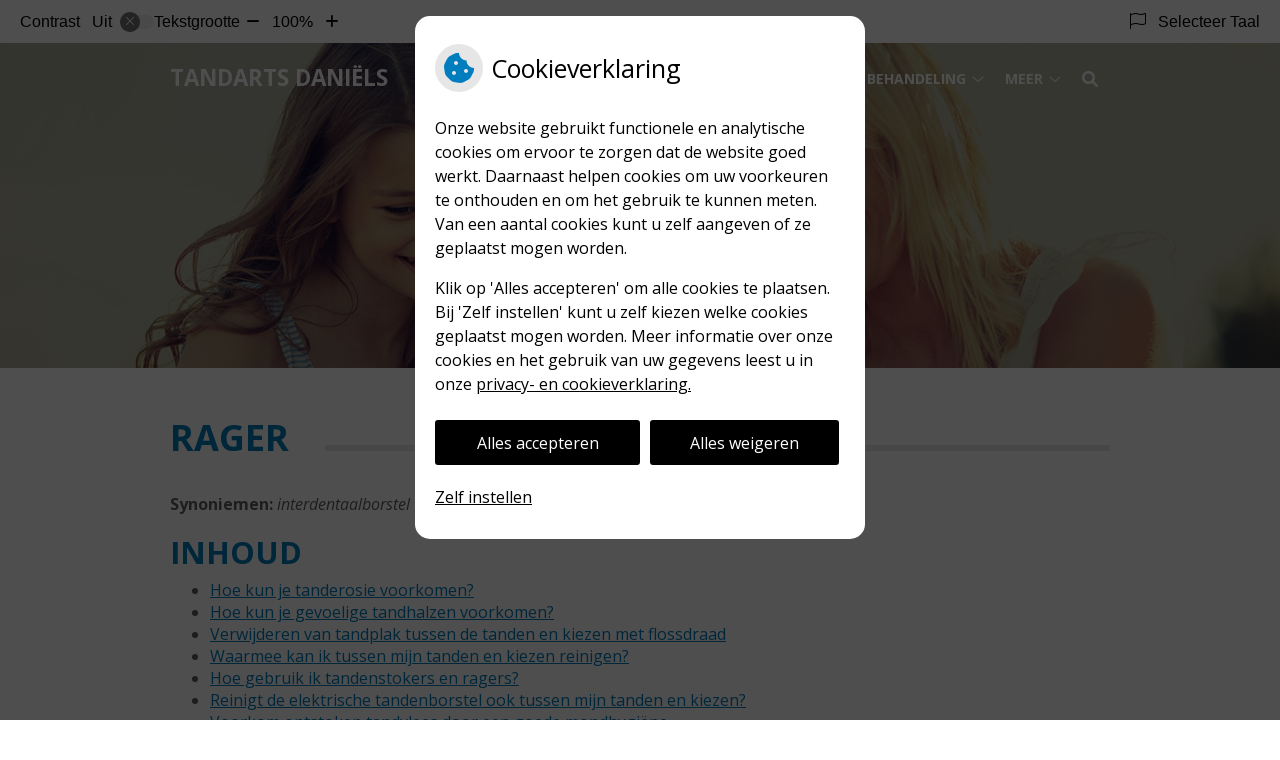

--- FILE ---
content_type: text/html; charset=UTF-8
request_url: https://www.tandartspraktijkdaniels.nl/mondgezondheid-encyclopedie/rager/
body_size: 18182
content:


<!DOCTYPE html>
<html lang="nl-NL">
<head>
	 

<!-- Matomo -->
<script  nonce='03018fe7f6'>
  var _paq = window._paq = window._paq || [];
  /* tracker methods like "setCustomDimension" should be called before "trackPageView" */
  _paq.push(['trackPageView']);
  _paq.push(['enableLinkTracking']);
  (function() {
    var u="//statistieken.pharmeon.nl/";
    _paq.push(['setTrackerUrl', u+'matomo.php']);
    _paq.push(['setSiteId', 2969]);
    var d=document, g=d.createElement('script'), s=d.getElementsByTagName('script')[0];
    g.async=true; g.src=u+'matomo.js'; s.parentNode.insertBefore(g,s);
  })();
</script>
<!-- End Matomo Code -->
		 
 <!-- Start Default Consent Settings --> 
<script  nonce='03018fe7f6'>
  window.dataLayer = window.dataLayer || [];
  function gtag(){dataLayer.push(arguments);}

  // Function to get a cookie's value by name
  function getCookie(name) {
      const value = `; ${document.cookie}`;
      const parts = value.split(`; ${name}=`);
      if (parts.length === 2) return parts.pop().split(';').shift();
      return null;
  }

  // Get the values of the cookies
  const cookieAnalytische = getCookie('cookies-analytische');
  const cookieMarketing = getCookie('cookies-marketing');

  console.log('cookieAnalytische:', cookieAnalytische);
  console.log('cookieMarketing:', cookieMarketing);	
	
  // Set the consent mode based on cookie values
  if (cookieAnalytische === 'Y' && cookieMarketing === 'Y') {
      // If both analytics and marketing cookies are allowed
      gtag('consent', 'default', {
          'ad_storage': 'granted',
          'analytics_storage': 'granted',
          'ad_user_data': 'granted',
          'ad_personalization': 'granted',
          'personalization_storage': 'granted',
          'functionality_storage': 'granted',
          'security_storage': 'granted',
      });
  } else if (cookieAnalytische === 'N' || cookieAnalytische === null || cookieMarketing === 'N') {
      // If analytics cookies are not allowed or marketing cookies are not allowed
      if (localStorage.getItem('consentMode') === null) {
          gtag('consent', 'default', {
              'ad_storage': cookieMarketing === 'N' ? 'denied' : 'granted',
              'analytics_storage': cookieAnalytische === 'N' ? 'denied' : 'granted',
              'ad_user_data': cookieMarketing === 'N' ? 'denied' : 'granted',
              'ad_personalization': cookieMarketing === 'N' ? 'denied' : 'granted',
              'personalization_storage': 'denied',
              'functionality_storage': 'granted', // Only necessary storage is granted
              'security_storage': 'granted',
          });
      } else {
          gtag('consent', 'default', JSON.parse(localStorage.getItem('consentMode')));
      }
  }

  // Push user ID to dataLayer if it exists
  if (localStorage.getItem('userId') != null) {
      window.dataLayer.push({'user_id': localStorage.getItem('userId')});
  }
</script>


	
<meta charset="UTF-8">
<meta name="viewport" content="width=device-width, initial-scale=1">

<!-- Google Analytics -->
		<title>Rager &#8211; Tandarts Daniëls &#8211; Almelo</title>
<meta name='robots' content='max-image-preview:large' />
	<style>img:is([sizes="auto" i], [sizes^="auto," i]) { contain-intrinsic-size: 3000px 1500px }</style>
	<link rel='dns-prefetch' href='//www.tandartspraktijkdaniels.nl' />
<link rel='dns-prefetch' href='//cdn.jsdelivr.net' />
<link rel='dns-prefetch' href='//translate.google.com' />
<link rel='stylesheet' id='dashicons-css' href='https://www.tandartspraktijkdaniels.nl/wp-includes/css/dashicons.min.css?ver=6.7.2' type='text/css' media='all' />
<link rel='stylesheet' id='wp-jquery-ui-dialog-css' href='https://www.tandartspraktijkdaniels.nl/wp-includes/css/jquery-ui-dialog.min.css?ver=6.7.2' type='text/css' media='all' />
<link rel='stylesheet' id='dental-folders-style-css' href='https://www.tandartspraktijkdaniels.nl/wp-content/plugins/ph-dental-folders-mu/styles/infoFolders.css?ver=6.7.2' type='text/css' media='all' />
<link rel='stylesheet' id='parent-style-css' href='https://www.tandartspraktijkdaniels.nl/wp-content/themes/PharmeonV2-parent/style.css?ver=6.7.2' type='text/css' media='all' />
<link rel='stylesheet' id='wp-block-library-css' href='https://www.tandartspraktijkdaniels.nl/wp-includes/css/dist/block-library/style.min.css?ver=6.7.2' type='text/css' media='all' />
<style id='classic-theme-styles-inline-css' type='text/css'>
/*! This file is auto-generated */
.wp-block-button__link{color:#fff;background-color:#32373c;border-radius:9999px;box-shadow:none;text-decoration:none;padding:calc(.667em + 2px) calc(1.333em + 2px);font-size:1.125em}.wp-block-file__button{background:#32373c;color:#fff;text-decoration:none}
</style>
<style id='global-styles-inline-css' type='text/css'>
:root{--wp--preset--aspect-ratio--square: 1;--wp--preset--aspect-ratio--4-3: 4/3;--wp--preset--aspect-ratio--3-4: 3/4;--wp--preset--aspect-ratio--3-2: 3/2;--wp--preset--aspect-ratio--2-3: 2/3;--wp--preset--aspect-ratio--16-9: 16/9;--wp--preset--aspect-ratio--9-16: 9/16;--wp--preset--color--black: #000000;--wp--preset--color--cyan-bluish-gray: #abb8c3;--wp--preset--color--white: #ffffff;--wp--preset--color--pale-pink: #f78da7;--wp--preset--color--vivid-red: #cf2e2e;--wp--preset--color--luminous-vivid-orange: #ff6900;--wp--preset--color--luminous-vivid-amber: #fcb900;--wp--preset--color--light-green-cyan: #7bdcb5;--wp--preset--color--vivid-green-cyan: #00d084;--wp--preset--color--pale-cyan-blue: #8ed1fc;--wp--preset--color--vivid-cyan-blue: #0693e3;--wp--preset--color--vivid-purple: #9b51e0;--wp--preset--gradient--vivid-cyan-blue-to-vivid-purple: linear-gradient(135deg,rgba(6,147,227,1) 0%,rgb(155,81,224) 100%);--wp--preset--gradient--light-green-cyan-to-vivid-green-cyan: linear-gradient(135deg,rgb(122,220,180) 0%,rgb(0,208,130) 100%);--wp--preset--gradient--luminous-vivid-amber-to-luminous-vivid-orange: linear-gradient(135deg,rgba(252,185,0,1) 0%,rgba(255,105,0,1) 100%);--wp--preset--gradient--luminous-vivid-orange-to-vivid-red: linear-gradient(135deg,rgba(255,105,0,1) 0%,rgb(207,46,46) 100%);--wp--preset--gradient--very-light-gray-to-cyan-bluish-gray: linear-gradient(135deg,rgb(238,238,238) 0%,rgb(169,184,195) 100%);--wp--preset--gradient--cool-to-warm-spectrum: linear-gradient(135deg,rgb(74,234,220) 0%,rgb(151,120,209) 20%,rgb(207,42,186) 40%,rgb(238,44,130) 60%,rgb(251,105,98) 80%,rgb(254,248,76) 100%);--wp--preset--gradient--blush-light-purple: linear-gradient(135deg,rgb(255,206,236) 0%,rgb(152,150,240) 100%);--wp--preset--gradient--blush-bordeaux: linear-gradient(135deg,rgb(254,205,165) 0%,rgb(254,45,45) 50%,rgb(107,0,62) 100%);--wp--preset--gradient--luminous-dusk: linear-gradient(135deg,rgb(255,203,112) 0%,rgb(199,81,192) 50%,rgb(65,88,208) 100%);--wp--preset--gradient--pale-ocean: linear-gradient(135deg,rgb(255,245,203) 0%,rgb(182,227,212) 50%,rgb(51,167,181) 100%);--wp--preset--gradient--electric-grass: linear-gradient(135deg,rgb(202,248,128) 0%,rgb(113,206,126) 100%);--wp--preset--gradient--midnight: linear-gradient(135deg,rgb(2,3,129) 0%,rgb(40,116,252) 100%);--wp--preset--font-size--small: 13px;--wp--preset--font-size--medium: 20px;--wp--preset--font-size--large: 36px;--wp--preset--font-size--x-large: 42px;--wp--preset--spacing--20: 0.44rem;--wp--preset--spacing--30: 0.67rem;--wp--preset--spacing--40: 1rem;--wp--preset--spacing--50: 1.5rem;--wp--preset--spacing--60: 2.25rem;--wp--preset--spacing--70: 3.38rem;--wp--preset--spacing--80: 5.06rem;--wp--preset--shadow--natural: 6px 6px 9px rgba(0, 0, 0, 0.2);--wp--preset--shadow--deep: 12px 12px 50px rgba(0, 0, 0, 0.4);--wp--preset--shadow--sharp: 6px 6px 0px rgba(0, 0, 0, 0.2);--wp--preset--shadow--outlined: 6px 6px 0px -3px rgba(255, 255, 255, 1), 6px 6px rgba(0, 0, 0, 1);--wp--preset--shadow--crisp: 6px 6px 0px rgba(0, 0, 0, 1);}:where(.is-layout-flex){gap: 0.5em;}:where(.is-layout-grid){gap: 0.5em;}body .is-layout-flex{display: flex;}.is-layout-flex{flex-wrap: wrap;align-items: center;}.is-layout-flex > :is(*, div){margin: 0;}body .is-layout-grid{display: grid;}.is-layout-grid > :is(*, div){margin: 0;}:where(.wp-block-columns.is-layout-flex){gap: 2em;}:where(.wp-block-columns.is-layout-grid){gap: 2em;}:where(.wp-block-post-template.is-layout-flex){gap: 1.25em;}:where(.wp-block-post-template.is-layout-grid){gap: 1.25em;}.has-black-color{color: var(--wp--preset--color--black) !important;}.has-cyan-bluish-gray-color{color: var(--wp--preset--color--cyan-bluish-gray) !important;}.has-white-color{color: var(--wp--preset--color--white) !important;}.has-pale-pink-color{color: var(--wp--preset--color--pale-pink) !important;}.has-vivid-red-color{color: var(--wp--preset--color--vivid-red) !important;}.has-luminous-vivid-orange-color{color: var(--wp--preset--color--luminous-vivid-orange) !important;}.has-luminous-vivid-amber-color{color: var(--wp--preset--color--luminous-vivid-amber) !important;}.has-light-green-cyan-color{color: var(--wp--preset--color--light-green-cyan) !important;}.has-vivid-green-cyan-color{color: var(--wp--preset--color--vivid-green-cyan) !important;}.has-pale-cyan-blue-color{color: var(--wp--preset--color--pale-cyan-blue) !important;}.has-vivid-cyan-blue-color{color: var(--wp--preset--color--vivid-cyan-blue) !important;}.has-vivid-purple-color{color: var(--wp--preset--color--vivid-purple) !important;}.has-black-background-color{background-color: var(--wp--preset--color--black) !important;}.has-cyan-bluish-gray-background-color{background-color: var(--wp--preset--color--cyan-bluish-gray) !important;}.has-white-background-color{background-color: var(--wp--preset--color--white) !important;}.has-pale-pink-background-color{background-color: var(--wp--preset--color--pale-pink) !important;}.has-vivid-red-background-color{background-color: var(--wp--preset--color--vivid-red) !important;}.has-luminous-vivid-orange-background-color{background-color: var(--wp--preset--color--luminous-vivid-orange) !important;}.has-luminous-vivid-amber-background-color{background-color: var(--wp--preset--color--luminous-vivid-amber) !important;}.has-light-green-cyan-background-color{background-color: var(--wp--preset--color--light-green-cyan) !important;}.has-vivid-green-cyan-background-color{background-color: var(--wp--preset--color--vivid-green-cyan) !important;}.has-pale-cyan-blue-background-color{background-color: var(--wp--preset--color--pale-cyan-blue) !important;}.has-vivid-cyan-blue-background-color{background-color: var(--wp--preset--color--vivid-cyan-blue) !important;}.has-vivid-purple-background-color{background-color: var(--wp--preset--color--vivid-purple) !important;}.has-black-border-color{border-color: var(--wp--preset--color--black) !important;}.has-cyan-bluish-gray-border-color{border-color: var(--wp--preset--color--cyan-bluish-gray) !important;}.has-white-border-color{border-color: var(--wp--preset--color--white) !important;}.has-pale-pink-border-color{border-color: var(--wp--preset--color--pale-pink) !important;}.has-vivid-red-border-color{border-color: var(--wp--preset--color--vivid-red) !important;}.has-luminous-vivid-orange-border-color{border-color: var(--wp--preset--color--luminous-vivid-orange) !important;}.has-luminous-vivid-amber-border-color{border-color: var(--wp--preset--color--luminous-vivid-amber) !important;}.has-light-green-cyan-border-color{border-color: var(--wp--preset--color--light-green-cyan) !important;}.has-vivid-green-cyan-border-color{border-color: var(--wp--preset--color--vivid-green-cyan) !important;}.has-pale-cyan-blue-border-color{border-color: var(--wp--preset--color--pale-cyan-blue) !important;}.has-vivid-cyan-blue-border-color{border-color: var(--wp--preset--color--vivid-cyan-blue) !important;}.has-vivid-purple-border-color{border-color: var(--wp--preset--color--vivid-purple) !important;}.has-vivid-cyan-blue-to-vivid-purple-gradient-background{background: var(--wp--preset--gradient--vivid-cyan-blue-to-vivid-purple) !important;}.has-light-green-cyan-to-vivid-green-cyan-gradient-background{background: var(--wp--preset--gradient--light-green-cyan-to-vivid-green-cyan) !important;}.has-luminous-vivid-amber-to-luminous-vivid-orange-gradient-background{background: var(--wp--preset--gradient--luminous-vivid-amber-to-luminous-vivid-orange) !important;}.has-luminous-vivid-orange-to-vivid-red-gradient-background{background: var(--wp--preset--gradient--luminous-vivid-orange-to-vivid-red) !important;}.has-very-light-gray-to-cyan-bluish-gray-gradient-background{background: var(--wp--preset--gradient--very-light-gray-to-cyan-bluish-gray) !important;}.has-cool-to-warm-spectrum-gradient-background{background: var(--wp--preset--gradient--cool-to-warm-spectrum) !important;}.has-blush-light-purple-gradient-background{background: var(--wp--preset--gradient--blush-light-purple) !important;}.has-blush-bordeaux-gradient-background{background: var(--wp--preset--gradient--blush-bordeaux) !important;}.has-luminous-dusk-gradient-background{background: var(--wp--preset--gradient--luminous-dusk) !important;}.has-pale-ocean-gradient-background{background: var(--wp--preset--gradient--pale-ocean) !important;}.has-electric-grass-gradient-background{background: var(--wp--preset--gradient--electric-grass) !important;}.has-midnight-gradient-background{background: var(--wp--preset--gradient--midnight) !important;}.has-small-font-size{font-size: var(--wp--preset--font-size--small) !important;}.has-medium-font-size{font-size: var(--wp--preset--font-size--medium) !important;}.has-large-font-size{font-size: var(--wp--preset--font-size--large) !important;}.has-x-large-font-size{font-size: var(--wp--preset--font-size--x-large) !important;}
:where(.wp-block-post-template.is-layout-flex){gap: 1.25em;}:where(.wp-block-post-template.is-layout-grid){gap: 1.25em;}
:where(.wp-block-columns.is-layout-flex){gap: 2em;}:where(.wp-block-columns.is-layout-grid){gap: 2em;}
:root :where(.wp-block-pullquote){font-size: 1.5em;line-height: 1.6;}
</style>
<link rel='stylesheet' id='style-uzo-banner-app-css' href='https://www.tandartspraktijkdaniels.nl/wp-content/plugins/ph-activeservices-mu/controller/../assets/css/uzo-banner-app.css?ver=6.7.2' type='text/css' media='all' />
<link rel='stylesheet' id='style-uzo-banners-css' href='https://www.tandartspraktijkdaniels.nl/wp-content/plugins/ph-activeservices-mu/controller/../assets/css/uzo-banners.css?ver=6.7.2' type='text/css' media='all' />
<link rel='stylesheet' id='style-mma-banners-css' href='https://www.tandartspraktijkdaniels.nl/wp-content/plugins/ph-activeservices-mu/controller/../assets/css/mma-banners.css?ver=6.7.2' type='text/css' media='all' />
<link rel='stylesheet' id='style-uzo-bar-css' href='https://www.tandartspraktijkdaniels.nl/wp-content/plugins/ph-activeservices-mu/controller/../assets/css/uzo-bar.css?ver=6.7.2' type='text/css' media='all' />
<link rel='stylesheet' id='style-uzo-page-css' href='https://www.tandartspraktijkdaniels.nl/wp-content/plugins/ph-activeservices-mu/controller/../assets/css/uzo-page.css?ver=6.7.2' type='text/css' media='all' />
<link rel='stylesheet' id='ph_cookie_style-css' href='https://www.tandartspraktijkdaniels.nl/wp-content/plugins/ph-cookie-helper-mu/assets/css/cookie-style.css?ver=6.7.2' type='text/css' media='all' />
<link rel='stylesheet' id='style-frontend-css' href='https://www.tandartspraktijkdaniels.nl/wp-content/plugins/ph-dental-technique-mu/controller/../frontendstijl.css?ver=6.7.2' type='text/css' media='all' />
<link rel='stylesheet' id='ph_slider_styles-css' href='https://www.tandartspraktijkdaniels.nl/wp-content/plugins/ph-slider-mu/css/swiper.min.css?ver=6.7.2' type='text/css' media='all' />
<link rel='stylesheet' id='ph_slider_custom_styles-css' href='https://www.tandartspraktijkdaniels.nl/wp-content/plugins/ph-slider-mu/css/swiper-edits.min.css?ver=6.7.2' type='text/css' media='all' />
<link rel='stylesheet' id='my_css-css' href='https://www.tandartspraktijkdaniels.nl/wp-content/plugins/ph-googletranslate-mu/css/style.css?ver=250722-112600' type='text/css' media='all' />
<link rel='stylesheet' id='child-theme-style-css' href='https://www.tandartspraktijkdaniels.nl/wp-content/themes/knmt2017/style.css?ver=6.7.2' type='text/css' media='all' />
<script type="text/javascript" src="https://www.tandartspraktijkdaniels.nl/wp-includes/js/jquery/jquery.min.js?ver=3.7.1" id="jquery-core-js"></script>
<script type="text/javascript" src="https://www.tandartspraktijkdaniels.nl/wp-includes/js/jquery/jquery-migrate.min.js?ver=3.4.1" id="jquery-migrate-js"></script>
<script type="text/javascript" src="https://www.tandartspraktijkdaniels.nl/wp-content/themes/PharmeonV2-parent/components/modernizr/ofi.min.js?ver=20170721" id="pharmeon_master_ofi-script-js"></script>
<script type="text/javascript" src="https://www.tandartspraktijkdaniels.nl/wp-content/themes/PharmeonV2-parent/components/bootstrap/js/bootstrap.min.js?ver=1" id="bootstrap-js-js"></script>
<script type="text/javascript" src="https://www.tandartspraktijkdaniels.nl/wp-content/themes/PharmeonV2-parent/components/bootstrap/js/card.min.js?ver=1" id="card-js-js"></script>
<script type="text/javascript" src="https://www.tandartspraktijkdaniels.nl/wp-content/themes/PharmeonV2-parent/components/medewerker-slider/js/slick.min.js?ver=1" id="slick.js-js"></script>
<script type="text/javascript" src="https://www.tandartspraktijkdaniels.nl/wp-content/themes/PharmeonV2-parent/components/zoomer/js/jquery.zoomer.min.js?ver=20190715" id="pharmeon_master_zoomer-js"></script>
<script type="text/javascript" src="https://www.tandartspraktijkdaniels.nl/wp-content/themes/PharmeonV2-parent/components/fancybox/js/fancybox.js?ver=20170721" id="pharmeon_master_fancybox-js"></script>
<script type="text/javascript" src="https://cdn.jsdelivr.net/npm/css-vars-ponyfill@2?ver=1" id="pharmeon_master_theme-var-js"></script>
<script type="text/javascript" src="https://www.tandartspraktijkdaniels.nl/wp-content/plugins/ph-cookie-helper-mu/scripts/jquery-cookie.min.js?ver=6.7.2" id="ph_jquery_cookie_script-js"></script>
<script type="text/javascript" src="https://www.tandartspraktijkdaniels.nl/wp-content/plugins/ph-cookie-helper-mu/scripts/cookie-enabler.min.js?ver=6.7.2" id="ph_cookie_enabler_script-js"></script>
<script type="text/javascript" src="https://www.tandartspraktijkdaniels.nl/wp-content/plugins/ph-slider-mu/js/swiper.min.js?ver=6.7.2" id="ph_slider_script-js"></script>
<script type="text/javascript" src="https://www.tandartspraktijkdaniels.nl/wp-content/plugins/ph-testimonials-mu//assets/js/testimonials.js?ver=6.7.2" id="testimonials-widgets-js-js"></script>
<style>/* ==========================================================================
   LESS Variables 
   ========================================================================== */
/*** COLOR SETTINGS - ORIGINAL ***/
.fa-family {
  font-family: "Font Awesome 6 Pro";
}
:root {
  --main-color: #007dbf;
  --main-color-tint1: #007fde;
  --main-color-tint2: #004ef2;
  --main-color-shade1: #005ca0;
  --main-color-shade2: #00398c;
  --main-color-analog1: #4000ce;
  --main-color-analog2: #1c3fff;
  --main-color-analog3: #00f7c5;
  --main-color-analog4: #00ce4b;
  --main-color-triad1: #bf0070;
  --main-color-triad2: #bf0067;
  --main-color-triad3: #6dbf00;
  --main-color-triad4: #64bf00;
  --main-color-comp1: #156691;
  --main-color-comp2: #008ed9;
  --main-color-comp3: #9d6108;
  --main-color-comp4: #d38005;
  --focus-color: #000f26;
}
.team__flip-cards .team__member {
  background-color: #007dbf;
}
.team__boxes .teamText__thumbnail img {
  border-color: #007dbf;
}
.team__round .teamText__function .function__text {
  color: #007dbf;
}
.team__round .team__member:hover .teamText__thumbnail:before {
  background: rgba(0, 125, 191, 0.25);
}
.theme-bg {
  background-color: #007dbf;
}
.theme-bgh:hover,
.theme-bgh:focus {
  background-color: #007dbf;
}
.theme-color {
  color: #007dbf;
}
.theme-border {
  border-color: #007dbf;
}
.accordion .card-header:before {
  background-color: #007dbf;
}
.gform_wrapper input[type='submit'],
.gform_wrapper input[type='button'] {
  background-color: #007dbf;
  border-color: #0070ab;
}
.gform_wrapper input[type='submit']:active,
.gform_wrapper input[type='button']:active {
  background-color: #0070ab;
  border-color: #0069a0;
}
</style>	 </head>
<body class="oral-encyclopedie-template-default page page-id--42 page-parent">	
	
	

    <aside aria-label="Toegankelijkheid">
        <a class="skip-link" href="#main">Naar inhoud</a>
                    <div id="accessibility-top-bar" class="top-bar">
    <div class="top-bar__inner">
        <div class="top-bar__buttons">
            <button class="top-bar__toggle-settings" aria-controls="accessibility-top-bar-components"><i class="fa-light fa-gear" aria-hidden="true"></i> <span>Instellingen</span> <i class="fa-regular fa-chevron-down" aria-hidden="true"></i></button>
                    </div>
        <div id="accessibility-top-bar-components" role="dialog" aria-modal="true" aria-labelledby="accessibility-top-bar-label" class="top-bar__components">
            <button class="top-bar__close-settings"><i class="fa-regular fa-xmark" aria-hidden="true"></i><span class="visually-hidden">Sluiten</span></button>
            <h2 id="accessibility-top-bar-label" class="top-bar__component top-bar__component--settings"><i class="fa-light fa-gear" aria-hidden="true"></i> Instellingen</h2>
            <ul>
                <li class="top-bar__component top-bar__component--contrast">
                    <div class="top-bar__component-row">
                        <span id="contrast-label" class="top-bar__component-title">Contrast</span>
                        <span class="top-bar__component-input"><span class="contrastSwitcher"></span></span>
                    </div>
                </li>
                <li class="top-bar__component top-bar__component--fontsize">
                    <div class="top-bar__component-row">
                        <span class="top-bar__component-title">Tekstgrootte</span>
                        <span class="top-bar__component-input"><span class="zoomerContainer"></span></span>
                    </div>
                    <p class="top-bar__component-description">Bekijk hoe de lettergrootte van de tekst eruit komt te zien.</p>
                </li>
                <li class="top-bar__component top-bar__component--spacer">
                </li>
                                    <li class="top-bar__component top-bar__component--language">
                        <div class="top-bar__component-row">
                            <span class="top-bar__component-title"><i class="fa-light fa-flag" aria-hidden="true"></i> Selecteer Taal</span>
                            <span class="top-bar__component-input">            <style>
                .headerBanner__components {
                    width: 100% !important;
                }

                body {
                    top: 0px !important;
                }
            </style>

            <div id="google_language_translator" class="default-language-nl"></div>
		</span>
                        </div>
                    </li>
                                            </ul>
        </div>
    </div>
</div>
            </aside>

<div class="outerWrapper">
    <div class="fixed-header-marker" aria-hidden="true"></div>
	<header id="header" class="site-header clearfix" role="banner">

		<div class="header__bottom">
			<div class="navigation__top contrast-ignore" id="stickyNav">
				<div class="innerWrapper">
					<div class="bottom__logo">
													<div class="site-title">
								<a href="https://www.tandartspraktijkdaniels.nl/" rel="home">Tandarts Daniëls</a>
							</div>
										</div>
					<div class="bottom__nav">
						<div class="main-navigation">
							<button class="menu-toggle jsMenuToggle" aria-expanded="false">MENU</button>
							<div class="nav">
								<div class="nav__searchbox" id="searchbox">
									<button class="search-icon">
										<i class="fas fa-search"></i>
									</button>
									<!-- search -->
<form class="site-search-form" method="get" action="https://www.tandartspraktijkdaniels.nl" role="search">
	<input class="site-search-input" id="siteSearch" type="search" name="s" aria-label="Wat zoekt u?">
	<button class="site-search-submit" type="submit"><i class="fa-icon fal fa-search fa-icon"></i><span>Zoeken</span></button>
</form>								</div>
								<div class="nav__primarymenu headerMenu">
									<nav id="site-navigation" class="headerMain__navigation" aria-labelledby="primaryMenuHeading">
	<h2 id="primaryMenuHeading" class="visually-hidden">Hoofdmenu</h2>
	<button class="menu-toggle jsMenuToggle" aria-expanded="false">MENU</button>
	<ul id="primary-menu" class="menu"><li id="menu-item-35" class="menu-item menu-item-type-post_type menu-item-object-page menu-item-home menu-item-35"><a href="https://www.tandartspraktijkdaniels.nl/">Home</a></li>
<li id="menu-item-104" class="menu-item menu-item-type-post_type menu-item-object-page menu-item-has-children menu-item-104"><a href="https://www.tandartspraktijkdaniels.nl/de-praktijk/">De praktijk</a>
<ul class="sub-menu">
	<li id="menu-item-152" class="menu-item menu-item-type-post_type menu-item-object-page menu-item-152"><a href="https://www.tandartspraktijkdaniels.nl/de-praktijk/">Over ons</a></li>
	<li id="menu-item-526" class="menu-item menu-item-type-post_type menu-item-object-page menu-item-526"><a href="https://www.tandartspraktijkdaniels.nl/team/">Ons team</a></li>
	<li id="menu-item-110" class="menu-item menu-item-type-post_type menu-item-object-page menu-item-110"><a href="https://www.tandartspraktijkdaniels.nl/afspraak/">Afspraak</a></li>
	<li id="menu-item-113" class="menu-item menu-item-type-post_type menu-item-object-page menu-item-113"><a href="https://www.tandartspraktijkdaniels.nl/wachtkamer/">Wachtkamer</a></li>
</ul>
</li>
<li id="menu-item-41" class="menu-item menu-item-type-post_type menu-item-object-page menu-item-has-children menu-item-41"><a href="https://www.tandartspraktijkdaniels.nl/tarieven/">Tarieven</a>
<ul class="sub-menu">
	<li id="menu-item-157" class="menu-item menu-item-type-post_type menu-item-object-page menu-item-157"><a href="https://www.tandartspraktijkdaniels.nl/tarieven/">Tarieven</a></li>
	<li id="menu-item-155" class="menu-item menu-item-type-post_type menu-item-object-page menu-item-155"><a href="https://www.tandartspraktijkdaniels.nl/betalen/">Betalen</a></li>
</ul>
</li>
<li id="menu-item-138" class="menu-item menu-item-type-post_type menu-item-object-page menu-item-has-children menu-item-138"><a href="https://www.tandartspraktijkdaniels.nl/behandeling-2/">Behandeling</a>
<ul class="sub-menu">
	<li id="menu-item-181" class="menu-item menu-item-type-post_type menu-item-object-page menu-item-181"><a href="https://www.tandartspraktijkdaniels.nl/behandeling-2/">Behandeling</a></li>
	<li id="menu-item-141" class="menu-item menu-item-type-post_type menu-item-object-page menu-item-141"><a href="https://www.tandartspraktijkdaniels.nl/preventie-2/">Preventie</a></li>
	<li id="menu-item-144" class="menu-item menu-item-type-post_type menu-item-object-page menu-item-144"><a href="https://www.tandartspraktijkdaniels.nl/kwaliteit-2/">Kwaliteit</a></li>
	<li id="menu-item-147" class="menu-item menu-item-type-post_type menu-item-object-page menu-item-147"><a href="https://www.tandartspraktijkdaniels.nl/angst-2/">Angst</a></li>
	<li id="menu-item-150" class="menu-item menu-item-type-post_type menu-item-object-page menu-item-150"><a href="https://www.tandartspraktijkdaniels.nl/klachten-2/">Klachten</a></li>
</ul>
</li>
<li id="menu-item-153" class="menu-item menu-item-type-post_type menu-item-object-page menu-item-has-children menu-item-153"><a href="https://www.tandartspraktijkdaniels.nl/patient-worden/">Praktische zaken</a>
<ul class="sub-menu">
	<li id="menu-item-132" class="menu-item menu-item-type-post_type menu-item-object-page menu-item-132"><a href="https://www.tandartspraktijkdaniels.nl/patient-worden/">Patiënt worden</a></li>
	<li id="menu-item-135" class="menu-item menu-item-type-post_type menu-item-object-page menu-item-135"><a href="https://www.tandartspraktijkdaniels.nl/veranderingen-doorgeven/">Veranderingen doorgeven</a></li>
</ul>
</li>
<li id="menu-item-116" class="menu-item menu-item-type-post_type menu-item-object-page menu-item-has-children menu-item-116"><a href="https://www.tandartspraktijkdaniels.nl/contact-en-route/">Contact</a>
<ul class="sub-menu">
	<li id="menu-item-180" class="menu-item menu-item-type-post_type menu-item-object-page menu-item-180"><a href="https://www.tandartspraktijkdaniels.nl/contact-en-route/">Contact en Route</a></li>
	<li id="menu-item-129" class="menu-item menu-item-type-post_type menu-item-object-page menu-item-129"><a href="https://www.tandartspraktijkdaniels.nl/spoed/">Spoed</a></li>
	<li id="menu-item-120" class="menu-item menu-item-type-post_type menu-item-object-page menu-item-120"><a href="https://www.tandartspraktijkdaniels.nl/bereikbaar-per-auto/">Bereikbaar per auto</a></li>
	<li id="menu-item-123" class="menu-item menu-item-type-post_type menu-item-object-page menu-item-123"><a href="https://www.tandartspraktijkdaniels.nl/bereikbaar-per-openbaar-vervoer/">Bereikbaar per OV</a></li>
</ul>
</li>
<li id="menu-item-42" class="menu-item menu-item-type-post_type menu-item-object-page menu-item-has-children menu-item-42"><a href="https://www.tandartspraktijkdaniels.nl/informatiefolders/">Gezondheidsinfo</a>
<ul class="sub-menu">
	<li id="menu-item-43" class="menu-item menu-item-type-post_type menu-item-object-page menu-item-43"><a href="https://www.tandartspraktijkdaniels.nl/informatiefolders/">Informatiefolders</a></li>
	<li id="menu-item-49" class="menu-item menu-item-type-post_type menu-item-object-page menu-item-49"><a href="https://www.tandartspraktijkdaniels.nl/mondgezondheidencyclopedie/">Mondgezondheid</a></li>
	<li id="menu-item-47" class="menu-item menu-item-type-post_type menu-item-object-page menu-item-47"><a href="https://www.tandartspraktijkdaniels.nl/nieuws/">Nieuws</a></li>
	<li id="menu-item-48" class="menu-item menu-item-type-post_type menu-item-object-page menu-item-48"><a href="https://www.tandartspraktijkdaniels.nl/links/">Links</a></li>
</ul>
</li>
</ul></nav>								</div>
								<div class="nav__social">
																																			</div>
							</div>
						</div><!-- #site-navigation -->
					</div>
				</div>
			</div>
			<div class="slider__top contrast-ignore">
				<div class="innerWrapper contrast-ignore">
												<div class="image-container contrast-ignore">
								<img src="https://www.tandartspraktijkdaniels.nl/wp-content/themes/knmt2017/images/tandartsen/KNMT/03.jpg" alt="Header afbeelding" />
							</div>
												<div class="slogan-container">
											</div>
				</div>
			</div>
		</div>
	</header>

	<div class="contentMain">
			<div class="breadCrumbsContainer">
			<div class="innerWrapper">
							</div>
		</div>
		
		<div class="mainContent">
			<div class="innerWrapper">
				<main id="main">
											
<article id="post--42" class="post--42 oral-encyclopedie type-oral-encyclopedie status-static hentry">
	<h1 class="entry-title content-title"><span>Rager</span></h1> 
		<div><strong>Synoniemen:</strong>
					<em>interdentaalborstel</em>
					,
				<em>spiraalborstel</em>
		</div>
<div>
	<h2>Inhoud</h2>
	
	<ul><li><a href='#Hoe_kun_je_tanderosie_voorkomen?'>Hoe kun je tanderosie voorkomen?</a></li><li><a href='#Hoe_kun_je_gevoelige_tandhalzen_voorkomen?'>Hoe kun je gevoelige tandhalzen voorkomen?</a></li><li><a href='#Verwijderen_van_tandplak_tussen_de_tanden_en_kiezen_met_flossdraad'>Verwijderen van tandplak tussen de tanden en kiezen met flossdraad</a></li><li><a href='#Waarmee_kan_ik_tussen_mijn_tanden_en_kiezen_reinigen?_'>Waarmee kan ik tussen mijn tanden en kiezen reinigen? </a></li><li><a href='#Hoe_gebruik_ik_tandenstokers_en_ragers?_'>Hoe gebruik ik tandenstokers en ragers? </a></li><li><a href='#Reinigt_de_elektrische_tandenborstel_ook_tussen_mijn_tanden_en_kiezen?'>Reinigt de elektrische tandenborstel ook tussen mijn tanden en kiezen?</a></li><li><a href='#Voorkom_ontstoken_tandvlees_door_een_goede_mondhygiëne'>Voorkom ontstoken tandvlees door een goede mondhygiëne</a></li><li><a href='#Verwijderen_van_tandplak_tussen_de_tanden_en_kiezen_met_ragers'>Verwijderen van tandplak tussen de tanden en kiezen met ragers</a></li><li><a href='#Goede_mondhygiëne_is_belangrijk'>Goede mondhygiëne is belangrijk</a></li><li><a href='#Welke_soorten_ragers_zijn_er?'>Welke soorten ragers zijn er?</a></li><li><a href='#Hoe_moet_ik_ragers_gebruiken?'>Hoe moet ik ragers gebruiken?</a></li><ul>	
</div><p>
	<br />
	<a href="https://www.tandartspraktijkdaniels.nl/mondgezondheidencyclopedie/"> &laquo; Terug naar het overzicht</a>
</p>
<!--post_title=Rager--><div id="Hoe_kun_je_tanderosie_voorkomen?" class="folder-parent"><h2>Hoe kun je tanderosie voorkomen?</h2><p><p>Om erosie te voork&oacute;men of te beperken kunt u een flink aantal maatregelen treffen:</p>

<p><em><strong>Voeding</strong></em><br />
Beperk het gebruik van zure dranken en zuur voedsel. Neem als alternatief zo mogelijk water, gewone thee (zonder suiker), koffie (zonder suiker) of melk. Houd zure producten zo kort mogelijk in uw mond. Spoel de drank dus niet rond in uw mond. Zuig ook niet op zuur snoep of andere zure producten. Beperk het aantal keren dat u eet of drinkt. Gebruik drie maaltijden per dag en<br />
daarnaast niet meer dan vier keer iets tussendoor. Eet maximaal een- of tweemaal per dag zuur fruit. Als u bij uw eten drinkt, geldt dat als &eacute;&eacute;n moment.</p>

<p><em><strong>Tandenpoetsen</strong></em><br />
Poets tweemaal per dag uw tanden. Gebruik een zachte tandenborstel en een fluoridetandpasta. Als er sprake is van beginnende gebitsslijtage kan de tandarts u adviseren een tandpasta of<br />
mondspoelmiddel met tin(fluoride of -chloride).</p>
</p><div class="folder-img-block"><div class="folder-img-holder"><img decoding="async" src="https://wp.uwtandartsonline.nl/wp-content/plugins/ph-dental-folders-mu/images/Thee koffie melk water.jpg" border="0" /></div></div>
</div><div id="Hoe_kun_je_gevoelige_tandhalzen_voorkomen?" class="folder-parent"><h2>Hoe kun je gevoelige tandhalzen voorkomen?</h2><p>Een goede mondhygi&euml;ne kan tandhalsgevoeligheid voorkomen. Als u niet te krachtig poetst en zorgt dat uw tandvlees niet ontstoken raakt, krijgt u hiermee niet maken. Dat betekent dat u dagelijks alle tandplak van en tussen uw tanden en kiezen moet verwijderen. Poets uw tanden daarom tweemaal per dag met een fluoridetandpasta. Een goede poetsbeurt duurt twee minuten, gebeurt zorgvuldig, niet te krachtig en met een zachte tandenborstel. Reinig ook dagelijks de ruimten tussen uw tanden en kiezen met tandenstokers, ragers of flossdraad.</p>
</div><div id="Verwijderen_van_tandplak_tussen_de_tanden_en_kiezen_met_flossdraad" class="folder-parent"><h2>Verwijderen van tandplak tussen de tanden en kiezen met flossdraad</h2><p><p>Om de tandplak tussen uw tanden en kiezen te verwijderen, kunt u verschillende hulpmiddelen gebruiken, te weten flossdraad, tandenstokers of ragers. Overleg met uw tandarts of mondhygi&euml;nist welk instrument voor u het meest geschikt is. Gebruik eenmaal per dag flossdraad als de tussenruimte zeer smal is. Bij grotere tussenruimten kunt u beter tandenstokers gebruiken. Is de tussenruimte te groot voor een tandenstoker? Gebruik dan ragers.</p></p>
</div><div id="Waarmee_kan_ik_tussen_mijn_tanden_en_kiezen_reinigen?_" class="folder-parent"><h2>Waarmee kan ik tussen mijn tanden en kiezen reinigen? </h2><p><p>Gebruik de hulpmiddelen die u in overleg met uw professional heeft uitgezocht.&nbsp;<br />
Het makkelijkst in gebruik zijn <strong>tandenstoker</strong><strong>s</strong>. Deze zijn van origine van hout en driehoekig, maar tegenwoordig ook rond van zacht rubber met uitsteekseltjes.&nbsp;<br />
In grotere ruimtes reinigen <strong>ragers</strong> het meest grondig, dit zijn borstelhaartjes op een ijzerdraad in verschillende maten en soorten. Overleg met uw professional welke ragers en stokers voor u het beste zijn.&nbsp;</p>

<p><strong>Tandzijde en flossdraad</strong> kan nodig zijn wanneer er weinig ruimte is voor de andere hulpmiddelen. Met name kunnen deze hulpmiddelen heel nuttig zijn om tussen de voortanden het vuil en het tandsteen te bestrijden. Er zijn ook speciale houdertjes voor flossdraad op de markt die gebruik eenvoudiger maken.&nbsp;&nbsp;</p>

<p>In het begin is het gebruik van hulpmiddelen tussen uw tanden misschien moeilijk en pijnlijk. Het tandvlees gaat makkelijk bloeden omdat het dan nog ontstoken is. Als u dagelijks de hulpmiddelen gebruikt (en nadat uw gebit professioneel gereinigd is door uw tandarts, mondhygi&euml;nist of preventie-assistent) verdwijnt de ontsteking en kan het nog een aantal dagen duren voordat het bloeden stopt.&nbsp;&nbsp;</p>
</p>
</div><div id="Hoe_gebruik_ik_tandenstokers_en_ragers?_" class="folder-parent"><h2>Hoe gebruik ik tandenstokers en ragers? </h2><p><p>Pak de tandenstoker of de rager tussen duim en wijsvinger vast en duw deze vanaf de buitenkant tussen de tanden en de kiezen. Met de andere vingers steunt u tegen de aangrenzende tanden en kiezen. Dit voorkomt dat u uitschiet.</p>







<p>De driehoekige houten tandenstoker wordt met de platte kant op het tandvlees geplaatst.</p>





<p>De bedoeling van een rager is dat bij gebruik wel enige weerstand wordt ondervonden, maar dat de ijzeren draad de tanden en kiezen niet raakt.&nbsp;Bij gebruik achter in de mond ontstaat er meer ruimte wanneer de mond iets gesloten wordt, zodat de wangen minder gespannen zijn. Beweeg met de tandenstoker of de rager een paar keer heen en neer.&nbsp;Laat de beweging u voordoen.</p>





<p>Het is ook mogelijk om vanuit meerdere hoeken een ruimte te reinigen.&nbsp;Overleg met uw professional of u de juiste technieken gebruikt.&nbsp;</p>


</p><div class="folder-img-block"><div class="folder-img-holder"><img decoding="async" src="https://wp.uwtandartsonline.nl/wp-content/plugins/ph-dental-folders-mu/images/Instructie2-tandenstokers.jpg" border="0" /></div><div class="folder-img-holder"><img decoding="async" src="https://wp.uwtandartsonline.nl/wp-content/plugins/ph-dental-folders-mu/images/Instructie4-tandenstokers.jpg" border="0" /></div><div class="folder-img-holder"><img decoding="async" src="https://wp.uwtandartsonline.nl/wp-content/plugins/ph-dental-folders-mu/images/Instructie4-ragers.jpg" border="0" /></div></div>
</div><div id="Reinigt_de_elektrische_tandenborstel_ook_tussen_mijn_tanden_en_kiezen?" class="folder-parent"><h2>Reinigt de elektrische tandenborstel ook tussen mijn tanden en kiezen?</h2><p><p>Als u de roterende elektrische borstel goed gebruikt, komt deze gedeeltelijk tussen uw tanden en kiezen. Elektrisch poetsen maakt het reinigen van die tussenruimten niet overbodig! Reinig daarom op advies van uw behandelaar ook de ruimten tussen uw tanden en kiezen eenmaal per dag met ragers, flossdraad of tandenstokers.</p></p>
</div><div id="Voorkom_ontstoken_tandvlees_door_een_goede_mondhygiëne" class="folder-parent"><h2>Voorkom ontstoken tandvlees door een goede mondhygiëne</h2><p><p>Met een goede mondhygi&euml;ne houdt u uw tanden, kiezen en tandvlees gezond. U voorkomt daarmee ontstoken tandvlees (gingivitis en&nbsp; parodontitis) en u bevordert de genezing ervan. Maar hoe weet u nu of uw tandvlees gezond is? En kunt u ontstoken tandvlees herkennen?</p></p><div class="folder-img-block"><div class="folder-img-holder"><img decoding="async" src="https://wp.uwtandartsonline.nl/wp-content/plugins/ph-dental-folders-mu/images/20140213175022487_Ontstoken-tandvlees_omslag-.jpg" border="0" /></div></div>
</div><div id="Verwijderen_van_tandplak_tussen_de_tanden_en_kiezen_met_ragers" class="folder-parent"><h2>Verwijderen van tandplak tussen de tanden en kiezen met ragers</h2><p><p>Om de tandplak tussen uw tanden en kiezen te verwijderen, kunt u verschillende hulpmiddelen gebruiken, te weten ragers, tandenstokers of flossdraad. Overleg met uw tandarts of mondhygi&euml;nist welk instrument voor u het meest geschikt is. Gebruik eenmaal per dag een rager als de tussenruimte voldoende groot is. Is de tussenruimte te klein voor een rager? Gebruik dan tandenstokers. Bij zeer kleine tussenruimten kunt u beter flossdraad gebruiken.</p></p>
</div><div id="Goede_mondhygiëne_is_belangrijk" class="folder-parent"><h2>Goede mondhygiëne is belangrijk</h2><p><p>Met een goede mondhygi&euml;ne houdt u uw tanden, kiezen en tandvlees gezond. Twee keer per dag twee minuten tandenpoetsen met fluoridetandpasta vormt hiervoor de basis. Met een tandenborstel alleen kunt u de ruimten tussen tanden en kiezen niet goed schoonmaken. Daarvoor kunt u tandenstokers, ragers en/of flossdraad gebruiken. Vraag uw mondzorgverlener advies of het voor u noodzakelijk is en welk hulpmiddel voor u het meest geschikt is.&nbsp;</p>
</p><div class="folder-img-block"><div class="folder-img-holder"><img decoding="async" src="https://wp.uwtandartsonline.nl/wp-content/plugins/ph-dental-folders-mu/images/ragers-cover.jpg" border="0" /></div></div>
</div><div id="Welke_soorten_ragers_zijn_er?" class="folder-parent"><h2>Welke soorten ragers zijn er?</h2><p><p>Ragers zijn er in verschillende soorten en dikten. Sommige ragers hebben een lange spiraalborstel,&nbsp; andere hebben een kort borsteltje dat in een handvat of houder wordt vastgezet. Overleg met uw tandarts of mondhygi&euml;nist welke rager u het beste kunt gebruiken.</p>
<p>In het begin is het gebruik van ragers soms moeilijk en pijnlijk. Het tandvlees gaat dan gemakkelijk bloeden omdat het nog ontstoken is. Als u de rager dagelijks gebruikt, verdwijnt de ontsteking en dus ook het bloeden. Bovendien wordt het gebruik minder pijnlijk. Bloedend tandvlees kan ook het gevolg zijn van een verkeerde techniek. Wordt het bloeden niet minder of juist erger? Ga dan naar uw tandarts of mondhygi&euml;nist.</p></p><div class="folder-img-block"><div class="folder-img-holder"><img decoding="async" src="https://wp.uwtandartsonline.nl/wp-content/plugins/ph-dental-folders-mu/images/Ragers-volgt-vorm-kies.jpg" border="0" /></div><div class="folder-img-holder"><img decoding="async" src="https://wp.uwtandartsonline.nl/wp-content/plugins/ph-dental-folders-mu/images/Ragers-tekening.jpg" border="0" /></div></div>
</div><div id="Hoe_moet_ik_ragers_gebruiken?" class="folder-parent"><h2>Hoe moet ik ragers gebruiken?</h2><p><p>1. Maak de rager eerst nat onder de kraan en doe er geen tandpasta op.&nbsp;Pak de rager tussen duim en wijsvinger vast en duw deze vanaf de buitenkant tussen tanden en kiezen. Met de andere vingers steunt u tegen de aangrenzende tanden of kiezen. Voorkom doorschieten.</p>
<p><br />
<br />
<br />
<br />
<br />
<br />
<br />
2. Een rager moet tijdens het gebruik enige weerstand ondervinden, maar de metalen kern (draad) mag de tanden of kiezen en het tandvlees niet raken. Sluit uw mond iets als u de rager achter in uw mond gebruikt. Hierdoor vermindert de spanning van uw wangen. Voor de tussenruimten achter in de mond kunt u de rager een beetje ombuigen.</p>


<p>3. Voorkom prikken in uw tandvlees. Prikt u toch in uw tandvlees? Zet de rager dan iets schuiner in. Bij de bovenkaak schuiner van boven, bij de onderkaak schuiner van onderen.<br />
<br />
<br />
<br />
<br />
<br />
<br />
<br />
<br />
<br />
<br />
<br />
4. Beweeg de rager een paar keer heen en weer. U kunt daarbij soms het raakvlak met de tand vergroten door van richting te veranderen (X- figuur).</p>




<p>5. Als u merkt dat de rager bij gebruik nauwelijks nog weerstand ondervindt, kunt u beter een maatje groter proberen. Vaak is het nodig diverse maten naast elkaar te gebruiken.</p>
<p>Tip: bij grote tussenruimten kan het handig zijn om twee ragers tegelijk in te brengen.</p>
<p>6. Reinig alle tussenruimten waarin een rager past. Ragers kunnen&nbsp;verschillende keren worden&nbsp;gebruikt. Spoel ze daarom na afloop goed af en laat ze drogen.</p>
<p>Let op: Overdreven of verkeerd gebruik van hulpmiddelen bij de mondhygi&euml;ne kan schade veroorzaken aan de tanden en het tandvlees.</p></p><div class="folder-img-block"><div class="folder-img-holder"><img decoding="async" src="https://wp.uwtandartsonline.nl/wp-content/plugins/ph-dental-folders-mu/images/Instructie1-ragers.jpg" border="0" /></div><div class="folder-img-holder"><img decoding="async" src="https://wp.uwtandartsonline.nl/wp-content/plugins/ph-dental-folders-mu/images/Instructie2-ragers.jpg" border="0" /></div><div class="folder-img-holder"><img decoding="async" src="https://wp.uwtandartsonline.nl/wp-content/plugins/ph-dental-folders-mu/images/Instructie3-ragers.jpg" border="0" /></div><div class="folder-img-holder"><img decoding="async" src="https://wp.uwtandartsonline.nl/wp-content/plugins/ph-dental-folders-mu/images/Instructie4-ragers.jpg" border="0" /></div><div class="folder-img-holder"><img decoding="async" src="https://wp.uwtandartsonline.nl/wp-content/plugins/ph-dental-folders-mu/images/Instructie6 ragers.jpg" border="0" /></div></div>
</div><!--#end.of.mge#--><div id="app_GezondeMond" class="folder-parent"><h2>App GezondeMond</h2><p><p>Kunt u de adviezen&nbsp;van uw tandarts of mondhygi&euml;nist&nbsp;allemaal onthouden?&nbsp;U hoorde iets&nbsp;over ragen en poetsen, maar wat zei uw zorgverlener ook al weer? In de tandartsstoel was het verhaal allemaal nog zo helder, maar eenmaal thuis, bent u de boodschap vergeten.&nbsp;Herkenbaar? Download dan nu&nbsp;de gratis&nbsp;app&nbsp;GezondeMond.&nbsp;De app is&nbsp;beschikbaar voor <a href="https://play.google.com/store/apps/details?id=com.eburo.gezondemond" target="_blank">Android en tablets en verkrijgbaar via Google Play.</a> U kunt de&nbsp;app&nbsp;voor <a href="https://itunes.apple.com/nl/app/gezondemond/id569423533?mt=8" target="_blank">iPhone en iPad ook vinden in de App Store van iTunes</a>.&nbsp;</p>

<p><a href="https://play.google.com/store/apps/details?id=com.eburo.gezondemond" target="_blank"><img decoding="async" alt="" src="https://wp.uwtandartsonline.nl/wp-content/plugins/ph-dental-folders-mu/images/icon_app_Android_275.jpg" style="float:left; height:84px; width:100px" /></a><a href="https://itunes.apple.com/nl/app/gezondemond/id569423533?mt=8" target="_blank"><img decoding="async" alt="" src="https://wp.uwtandartsonline.nl/wp-content/plugins/ph-dental-folders-mu/images/icon_app_iPhone_275.jpg" style="float:left; height:83px; width:100px" /></a>Wie graag een gezonde mond heeft en houdt, downloadt nu dus gratis de app GezondeMond van het Ivoren Kruis.&nbsp;Hiermee&nbsp;krijgt u de door uw&nbsp;mondzorgverlener gegeven adviezen op uw eigen mobiel.&nbsp;Een handig hulpmiddel&nbsp;bij uw dagelijkse mondhygi&euml;ne.</p>

<p><strong>Praktische instructies en adviezen</strong><br />
De applicatie toont praktische instructies voor elektrisch en handmatig tandenpoetsen, het reinigen tussen de tanden en kiezen en het gebruik van mondspoelmiddelen. Bovendien geeft de app de juiste voedingsadviezen om de mond gezond te houden. Een handige poetstimer helpt u twee minuten en dus lang genoeg te poetsen.</p>

<p><img decoding="async" alt="" src="https://wp.uwtandartsonline.nl/wp-content/plugins/ph-dental-folders-mu/images/app_GezondeMond_afbeelding_diverse_schermen.png" style="height:177px; width:500px" /></p>

<p>De applicatie toont praktische instructies voor elektrisch en handmatig tandenpoetsen, het reinigen tussen de tanden en kiezen en het gebruik van mondspoelmiddelen. Bovendien geeft de app de juiste voedingsadviezen om de mond gezond te houden. Een handige poetstimer helpt u twee minuten en dus lang genoeg te poetsen.</p>

<p><strong>App GezondeMond gratis voor iedereen</strong><br />
Iedereen kan de app gratis downloaden via Google Play en de App Store. Ge&iuml;nteresseerden zoeken naar GezondeMond. Wie zijn tandarts of mondhygi&euml;nist heeft bezocht, krijgt een persoonlijke adviescode mee met de methoden die het meest geschikt zijn uw mond en gebit gezond te houden of gezond te maken. Een advies op maat dus voor een optimale mondhygi&euml;ne, afgestemd op de situatie in uw&nbsp;mond. U krijgt het advies mee op een advieskaartje. Hierop staan&nbsp;voor u&nbsp;de geschikte methoden aangegeven met een code. Die adviescode zet u&nbsp;in de app. Een persoonlijk advies op maat verschijnt. Heeft u geen code gekregen? Vraag er dan om bij een&nbsp;bezoek aan uw mondzorgverlener. Standaard is de algemene code E2V1 ingevuld. Wie die gebruikt krijgt tips voor een gezonde mond die voor iedereen relevant zijn.</p>

<p><strong>App geeft persoonlijk advies</strong><br />
Wie niet alleen een persoonlijk advies wil maar de app n&oacute;g persoonlijker wil maken, uploadt een passende foto en geeft herinneringsmomenten aan. Zo kunt u herinneringen instellen voor uw favoriete poetsmomenten en aangeven wanneer uw&nbsp;volgende tandartsbezoek is gepland. De app plaatst de afspraak met de mondzorgverlener trouwens direct in uw eigen agenda.</p>

<p><strong>Heldere instructie met duidelijke plaatjes</strong><br />
App-gebruikers die hun persoonlijke advies bekijken, ontdekken heldere instructies met duidelijke plaatjes en korte teksten.</p>

<ul>
	<li>Elektrisch en handmatig tandenpoetsen: wat is de beste borstel, hoe plaats je de borstel op de tanden, kiezen en tandvlees, hoe poets je goed en gemakkelijk in de beste volgorde?</li>
	<li>Stoken: het gebruik van de juiste tandenstokers, welke, hoe gebruik je ze?</li>
	<li>Flossen: de zorgvuldige manier om de ruimten tussen tanden/kiezen en tandvlees te reinigen.</li>
	<li>Ragen: welke maat ragers gebruik je hoe en waar?</li>
	<li>Voedingsadvies: hoe voorkom je gaatjes en tanderosie?</li>
	<li>Tongreinigen: hoe doe je dat?</li>
	<li>Mondspoelen: welk mondspoelmiddel moet ik kiezen?</li>
</ul>

<p><strong>Wetenschappelijk onderzoek basis van adviezen</strong><br />
Wie aan de adviezen niet genoeg heeft kan <a href="http://www.ivorenkruis.nl/Folders-lezen.html" target="_blank">op deze website</a> over diverse mondgezondheidsonderwerpen meer informatie lezen.<strong>&nbsp;</strong>Alle adviezen komen voort uit wetenschappelijk (evidence based) onderzoek. Ze sluiten aan bij het <a href="http://www.ivorenkruis.nl/index.cfm?T=14&#038;S=0&#038;page=Adviezen&#038;M=5&#038;I=35&#038;&#038;id=13" target="_blank">Advies Cari&euml;spreventie</a> van het Ivoren Kruis (2011). Dit advies is aanbevolen door de Gezondheidsraad voor toepassing in de klinische richtlijnen voor mondzorg.</p>


</p>
</div><div id="Meer_weten?" class="folder-parent"><h2>Meer weten?</h2><p><p>Download dan de gratis app GezondeMond. De app&nbsp;is&nbsp;beschikbaar voor <a href="https://play.google.com/store/apps/details?id=com.eburo.gezondemond" target="_blank">Android en tablets en verkrijgbaar via Google Play.</a> De&nbsp;app&nbsp;voor <a href="https://itunes.apple.com/nl/app/gezondemond/id569423533?mt=8" target="_blank">iPhone en iPad is te vinden in de App Store van iTunes</a>.&nbsp;</p>

<p><a href="https://play.google.com/store/apps/details?id=com.eburo.gezondemond" target="_blank"><img decoding="async" alt="" src="https://wp.uwtandartsonline.nl/wp-content/plugins/ph-dental-folders-mu/images/icon_app_Android_275.jpg" style="float:left; height:84px; width:100px" /></a>&nbsp;<a href="https://itunes.apple.com/nl/app/gezondemond/id569423533?mt=8" target="_blank"><img decoding="async" alt="" src="https://wp.uwtandartsonline.nl/wp-content/plugins/ph-dental-folders-mu/images/icon_app_iPhone_275.jpg" style="float:left; height:83px; width:100px" /></a></p>




</p>
</div><p>
	<br />
	<a href="https://www.tandartspraktijkdaniels.nl/mondgezondheidencyclopedie/"> &laquo; Terug naar het overzicht</a>
</p>
<div class="modal fade" id="imagemodal-n1" tabindex="-1" role="dialog" aria-labelledby="myModalLabel" aria-hidden="true">
  <div class="modal-dialog">
    <div class="modal-content">              
      <div class="modal-body">
      	<button type="button" class="close" data-dismiss="modal"><span aria-hidden="true">&times;</span><span class="sr-only">Sluiten</span></button>
        <img decoding="async" src="" class="imagepreview" style="width: 100%;" >
      </div>
    </div>
  </div>
</div></article><!-- #post-## -->
									</main>
			</div>
		</div>

					<section>
				<div class="innerWrapper">
					<div class="section__widgetthree">
						<div class="widgetContainer">
							<h2 class="widget-title">Uw Tandarts in Almelo</h2>
							<div class="textwidget">
								<p>
									Wilt u meer weten over ons en onze praktijk?								</p>
							</div>
						</div>
													<p class="call2action-wrapper">
								<a href="https://www.tandartspraktijkdaniels.nl/contact/" class="mainCall2Action">Neem contact met ons op</a>
							</p>
											</div>
				</div>
			</section>
			</div>

	<footer id="footer" class="footer clearfix" role="contentinfo">
					<div class="footer__top">
				<div class="innerWrapper">
					<div id="openinghours_widget-2" class="widget openinghours_widget-2 widget_openinghours_widget"><div class="widgetContainer"><h2 class="widget-title">Openingstijden</h2><div class='table-responsive'><table class='table table-openingsHours'><tbody><tr><th>
						Maandag:
					</th>
					<td>
						08.00 - 18.45
					</td></tr><tr><th>
						Dinsdag:
					</th>
					<td>
						08.00 - 18.45
					</td></tr><tr><th>
						Woensdag:
					</th>
					<td>
						08.00 - 18.45
					</td></tr><tr><th>
						Donderdag:
					</th>
					<td>
						08.00 - 16.45
					</td></tr></tbody></table></div></div></div>	    <div id="recent-posts-3" class="widget recent-posts-3 widget_recent_entries"><div class="widgetContainer">	    <h2 class="widget-title">Nieuws</h2>	    <ul>
	    	        <li>
	            <a href="https://www.tandartspraktijkdaniels.nl/ook-in-december-snoep-verstandig/">Ook in december, snoep verstandig!</a>
	        	        </li>
	    	        <li>
	            <a href="https://www.tandartspraktijkdaniels.nl/zeg-hoe-goed-ben-jij-eigenlijk-verzekerd-als-het-om-je-gebit-gaat/">Zeg, hoe goed ben jij eigenlijk verzekerd als het om je gebit gaat?</a>
	        	        </li>
	    	        <li>
	            <a href="https://www.tandartspraktijkdaniels.nl/stop-met-roken-en-vapen-doe-mee-aan-stoptober/">Stop met roken en vapen. Doe mee aan Stoptober!</a>
	        	        </li>
	    	        <li>
	            <a href="https://www.tandartspraktijkdaniels.nl/zorg-na-de-vakantie-weer-goed-voor-je-gebit/">Zorg na de vakantie weer goed voor je gebit</a>
	        	        </li>
	    	        <li>
	            <a href="https://www.tandartspraktijkdaniels.nl/tanden-wisselen-een-heel-avontuur/">Tanden wisselen, een heel avontuur</a>
	        	        </li>
	    	    </ul>
	    </div></div>	    <div id="black-studio-tinymce-2" class="widget black-studio-tinymce-2 widget_black_studio_tinymce"><div class="widgetContainer"><h2 class="widget-title">Hoe gezond is je mond?</h2><div class="textwidget"><p><h2 class="widget-title">Hoe gezond is je mond?</h2> 
<a href="https://www.allesoverhetgebit.nl/" target="_blank"><img class="img-resp" src="https://wp.uwtandartsonline.nl/wp-content/uploads/2017/04/allesoverhetgebit.gif" alt="hoe-gezond-is-je-mond" width="300" height="250" /></a></p>
</div></div></div>				</div>
			</div>
				<div class="footerBottom">
    <div class="innerWrapper">
        <div class="pharmLinks">
	<a id="poweredby" href="https://uwzorgonline.nl" target="_blank" rel="noopener">Uw Zorg Online</a> | <a id="login" href="https://www.tandartspraktijkdaniels.nl/wp-admin/">Beheer</a>
</div>        <div class="socialFooter">
            <a href="https://www.knmt.nl/">
            <svg class="socialFooter__knmt" id="Layer_1" data-name="Layer 1" xmlns="http://www.w3.org/2000/svg" viewBox="0 0 226.72 48" aria-labelledby="knmtLogoTitle knmtLogoDesc" role="img">
                <title id="knmtLogoTitle">Aangesloten bij de KNMT</title>
                <desc id="knmtLogoDesc">Koninklijke Nederlandse Maatschappij tot Bevordering der Tandheelkunde</desc>
                <path class="cls-1" d="M.57,22.8H13.89l9.41-9.41V.08Zm0,2.56L23.3,48.08V34.76l-9.41-9.4Zm25.28,9.4V48.08L48.57,25.36H35.26Zm0-34.68V13.39l9.41,9.41H48.57ZM84.48,45l-13-17.8-4.84,5V45h-9.2V3.17h9.2V21.45l17-18.28H94.75l-17,17.74L95.53,45Zm44.44,0L108.67,18.4V45H99.59V3.17h8.48l19.59,25.75V3.17h9.08V45ZM178,45V17.69L166.25,35.55H166L154.36,17.87V45h-9.07V3.17h9.91l11,17.68,11-17.68h9.92V45ZM192.65,3.17v8.48h12.73V45h9.2V11.65H227.3V3.17Z" transform="translate(-0.57 -0.08)"/>
            </svg>
        </a>
        <span class="socialFooter__social">
							</span>
</div>        <div class="footerLinks">
    <a id="privacy" href="https://www.tandartspraktijkdaniels.nl/privacy/">Privacy</a> | <a href="https://www.tandartspraktijkdaniels.nl/voorwaarden/">Voorwaarden</a>
</div>    </div><!-- .innerWrapper -->
</div><!-- .footerBottom -->		<a href="#0" class="to-top">Top</a>
	</footer><!-- #footer -->

</div> <!-- /outerWrapper -->

	<!-- Cookie Modal Html-->
<section id="cookie-consent-modal" aria-modal="true" role="dialog" aria-labelledby="cookie-heading" data-nosnippet="data-nosnippet">
  <div class="cookiee-consent-container">
    <div class="cookiee-consent-notice">
                	<span tabindex="-1" role="heading" aria-level="2" id="cookie-heading" class="cookie-title" ><i class="fa-solid fa-cookie-bite" aria-hidden="true"></i> Cookieverklaring</span>
              <p class="cookie-paragraph">Onze website gebruikt functionele en analytische cookies om ervoor te zorgen dat de website goed werkt.
      Daarnaast helpen cookies om uw voorkeuren te onthouden en om het gebruik te kunnen meten. Van een aantal cookies kunt u zelf aangeven of ze geplaatst mogen worden.</p>
      <p class="cookie-paragraph">Klik op 'Alles accepteren' om alle cookies te plaatsen. Bij 'Zelf instellen' kunt u zelf kiezen welke cookies geplaatst mogen worden.
      Meer informatie over onze cookies en het gebruik van uw gegevens leest u in onze <a style="text-decoration: underline; color: black;" href="https://www.tandartspraktijkdaniels.nl/privacy">privacy- en cookieverklaring.</a></p>
    </div>
    <div class="cookie-consent-selection">
        <button value="true" class="cookie-consent-allow">Alles accepteren</button> 
		<button value="true" class="cookie-consent-decline">Alles weigeren</button>
		<a class="cookie-consent-settings" href="https://www.tandartspraktijkdaniels.nl/privacy/#cookie-instellingen">Zelf instellen</a>
    </div>
  </div>
 </section>
<script type="text/javascript" src="https://www.tandartspraktijkdaniels.nl/wp-includes/js/jquery/ui/core.min.js?ver=1.13.3" id="jquery-ui-core-js"></script>
<script type="text/javascript" src="https://www.tandartspraktijkdaniels.nl/wp-includes/js/jquery/ui/mouse.min.js?ver=1.13.3" id="jquery-ui-mouse-js"></script>
<script type="text/javascript" src="https://www.tandartspraktijkdaniels.nl/wp-includes/js/jquery/ui/resizable.min.js?ver=1.13.3" id="jquery-ui-resizable-js"></script>
<script type="text/javascript" src="https://www.tandartspraktijkdaniels.nl/wp-includes/js/jquery/ui/draggable.min.js?ver=1.13.3" id="jquery-ui-draggable-js"></script>
<script type="text/javascript" src="https://www.tandartspraktijkdaniels.nl/wp-includes/js/jquery/ui/controlgroup.min.js?ver=1.13.3" id="jquery-ui-controlgroup-js"></script>
<script type="text/javascript" src="https://www.tandartspraktijkdaniels.nl/wp-includes/js/jquery/ui/checkboxradio.min.js?ver=1.13.3" id="jquery-ui-checkboxradio-js"></script>
<script type="text/javascript" src="https://www.tandartspraktijkdaniels.nl/wp-includes/js/jquery/ui/button.min.js?ver=1.13.3" id="jquery-ui-button-js"></script>
<script type="text/javascript" src="https://www.tandartspraktijkdaniels.nl/wp-includes/js/jquery/ui/dialog.min.js?ver=1.13.3" id="jquery-ui-dialog-js"></script>
<script type="text/javascript" src="https://www.tandartspraktijkdaniels.nl/wp-content/plugins/ph-dental-folders-mu/js/bootstrap.modal.img.js" id="bootstrap-modal-img-js"></script>
<script type="text/javascript" src="https://www.tandartspraktijkdaniels.nl/wp-content/themes/PharmeonV2-parent/components/accessibility/js/accessibility-contrast.min.js?ver=20180828" id="pharmeon_master_accessibility-contrast-js"></script>
<script type="text/javascript" src="https://www.tandartspraktijkdaniels.nl/wp-content/themes/PharmeonV2-parent/components/accessibility/js/accessibility-helpers.min.js?ver=20180828" id="pharmeon_master_accessibility-menu-js"></script>
<script type="text/javascript" src="https://www.tandartspraktijkdaniels.nl/wp-content/themes/PharmeonV2-parent/components/accessibility/js/focus-visible.min.js?ver=20180828" id="pharmeon_master_focus-visible-js"></script>
<script type="text/javascript" src="https://www.tandartspraktijkdaniels.nl/wp-content/themes/PharmeonV2-parent/components/accessibility/js/top-bar.min.js?ver=20230706" id="pharmeon_master_top-bar-js"></script>
<script type="text/javascript" src="https://www.tandartspraktijkdaniels.nl/wp-content/themes/PharmeonV2-parent/js/style.min.js?ver=20150908" id="pharmeon_master_theme-script-js"></script>
<script type="text/javascript" src="https://www.tandartspraktijkdaniels.nl/wp-content/plugins/ph-cookie-helper-mu/scripts/script.min.js" id="ph_cookie_scripts-js"></script>
<script type="text/javascript" id="google_translate_js-js-before" nonce="03018fe7f6">
/* <![CDATA[ */
 function GoogleLanguageTranslatorInit () {
				new google.translate.TranslateElement( {
					pageLanguage: 'nl',
					includedLanguages: 'nl,en,ar,uk,fr,de,it,ro,pl,pt,ru,es,tr,zh-CN,zh-TW',
					layout: google.translate.TranslateElement.InlineLayout.HORIZONTAL,
					autoDisplay: false
				}, 'google_language_translator' );
			}

			// Hook into the Google Translate combo after it's created - outside the init function
			function hookGoogleTranslateCombo() {
				var gtCombo = document.querySelector('.goog-te-combo');
				if (gtCombo && !gtCombo.hasAttribute('data-custom-handler')) {
					console.log('Found Google Translate combo, hooking into it...');
					gtCombo.setAttribute('data-custom-handler', 'true');

					// Store reference to original change handler
					var originalOnChange = gtCombo.onchange;

					// Override with our custom handler
					gtCombo.onchange = function(event) {
						console.log('Custom handler triggered');
						// Your custom validation logic here
						var selectedValue = this.value;
						var shouldProceed = true;

						// Example condition - replace with your actual logic
						if (selectedValue && selectedValue !== '') {
							// Add your custom validation/logic here
							console.log('Custom handler: Language selected:', selectedValue);

							// Special handling for Dutch (nl) - remove all Google Translate cookies and reload
							if (selectedValue === 'nl') {
								console.log('Dutch selected - removing Google Translate cookies and reloading page');

								// Remove all Google Translate related cookies
								var gtCookies = ['googtrans', 'googtranslate'];
								gtCookies.forEach(function(cookieName) {
									// Remove cookie for current domain
									document.cookie = cookieName + '=; expires=Thu, 01 Jan 1970 00:00:01 GMT; path=/;';
									// Remove cookie for current domain with leading dot
									document.cookie = cookieName + '=; expires=Thu, 01 Jan 1970 00:00:01 GMT; path=/; domain=' + window.location.hostname + ';';
									// Remove cookie for parent domain
									var domain = window.location.hostname.replace(/^[^.]+\./g, '.');
									if (domain !== window.location.hostname) {
										document.cookie = cookieName + '=; expires=Thu, 01 Jan 1970 00:00:01 GMT; path=/; domain=' + domain + ';';
									}
								});

								// Small delay to ensure cookies are cleared, then reload
								setTimeout(function() {
									window.location.reload(true); // Force reload from server
								}, 100);

								// Prevent the original handler from running
								shouldProceed = false;
								event.preventDefault();
								return;
							}
						}

						// If conditions are met, call the original handler
						if (shouldProceed && originalOnChange) {
							originalOnChange.call(this, event);
						} else if (!shouldProceed) {
							// Reset to previous value or handle the rejection
							console.log('Custom handler: Translation blocked');
							event.preventDefault();
							// Optionally reset the combo to previous value
							// this.selectedIndex = 0;
						}
					};
					return true; // Successfully hooked
				}
				return false; // Not found yet
			}

			// Additional fallback - try again after page is fully loaded
			window.addEventListener('load', function() {
				setTimeout(function() {
					if (!document.querySelector('.goog-te-combo[data-custom-handler]')) {
						console.log('Trying to hook Google Translate combo after page load');
						hookGoogleTranslateCombo();
					}
				}, 1000);
			});
/* ]]> */
</script>
<script type="text/javascript" src="//translate.google.com/translate_a/element.js?cb=GoogleLanguageTranslatorInit&amp;ver=6.7.2" id="google_translate_js-js"></script>
<script type="text/javascript" src="https://www.tandartspraktijkdaniels.nl/wp-content/themes/knmt2017/js/app.js?ver=20160727" id="child-theme-script-js"></script>
	 	</body>

</html>
